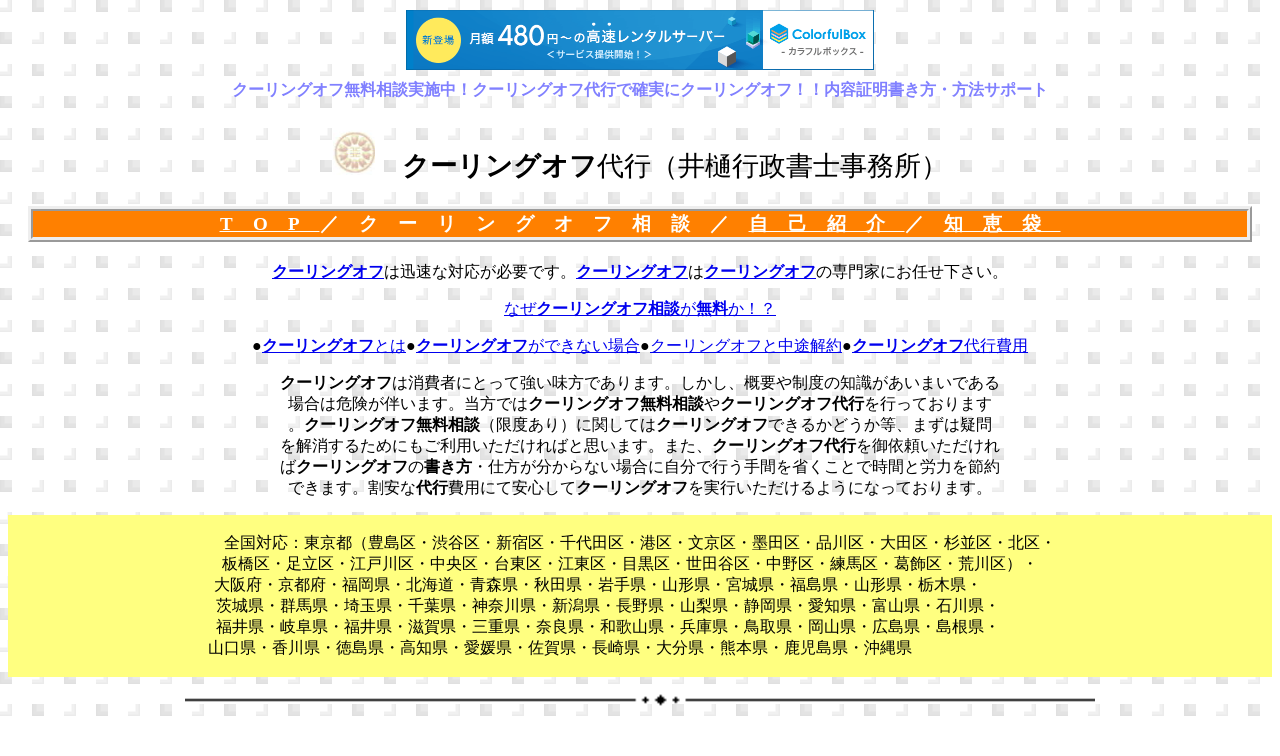

--- FILE ---
content_type: text/html
request_url: http://www.coolingof-ibi.com/hiyou.html
body_size: 2820
content:
<!DOCTYPE HTML PUBLIC "-//W3C//DTD HTML 4.01 Transitional//EN">
<HTML><HEAD>
<META http-equiv="Content-Type" content="text/html; charset=Shift_JIS">
<TITLE>クーリングオフ代行</TITLE>
<META name="description" content="よくわかるクーリングオフ無料相談（メール・電話）で早期解決。無料相談日本全国対応！内容証明書き方や方法のサポート。クーリングオフ代行で安心・確実！クーリングオフは迅速な対応が必要になりますのでまずはご相談下さい。">
<META name="keywords" content="クーリングオフ,クーリングオフ書き方,消費者センタークーリングオフ,クーリングオフ代行,クーリングオフ内容証明,クーリングオフ方法,クーリングオフ制度">
<META http-equiv="Content-Style-Type" content="text/css">
<META name="GENERATOR" content="JustSystems Homepage Builder Version 21.0.1.0 for Windows">
<LINK rel="stylesheet" href="b.css" type="text/css">
<LINK rel="stylesheet" href="table.css" type="text/css" id="_HPB_TABLE_CSS_ID_">

<script type="text/javascript" charset="UTF-8" src="//cache1.value-domain.com/xrea_header.js" async="async"></script>
</head>
<BODY>
<H1><strong>クーリングオフ</strong>無料相談実施中！<strong>クーリングオフ</strong>代行で確実に<strong>クーリングオフ</strong>！！内容証明書き方・方法サポート</H1>
<H2><A href="index.html"><IMG src="p7.jpg" width="42" height="51" border="0" alt="クーリングオフ書き方"></A>　<strong>クーリングオフ</strong>代行（井樋行政書士事務所）</H2>
<H3><A href="index.html" style="color : white;">TOP</A>／<STRONG style="color : white;">クーリングオフ相談</STRONG>／<A href="syoukai.html" style="color : white;">自己紹介</A>／<A href="tiebukuro.html" style="color : white;">知恵袋</A></H3>
<P><A href="index.html"><strong>クーリングオフ</strong></A>は迅速な対応が必要です。<A href="index.html"><strong>クーリングオフ</strong></A>は<A href="index.html"><strong>クーリングオフ</strong></A>の専門家にお任せ下さい。</P>
<P><A href="nazemuryou.html">なぜ<strong>クーリングオフ相談</strong>が<strong>無料</strong>か！？</A></P>
<P>●<A href="toha.html"><strong>クーリングオフ</strong>とは</A>●<A href="dekinai.html"><strong>クーリングオフ</strong>ができない場合</A>●<A href="coolingoff-tyuutokaiyaku.html">クーリングオフと中途解約</A>●<A href="hiyou.html"><strong>クーリングオフ</strong>代行費用</A></P>
<P><strong>クーリングオフ</strong>は消費者にとって強い味方であります。しかし、概要や制度の知識があいまいである<BR>
場合は危険が伴います。当方では<strong>クーリングオフ</strong><strong>無料相談</strong>や<strong>クーリングオフ</strong><strong>代行</strong>を行っております<BR>
。<strong>クーリングオフ</strong><strong>無料相談</strong>（限度あり）に関しては<strong>クーリングオフ</strong>できるかどうか等、まずは疑問<BR>
を解消するためにもご利用いただければと思います。また、<strong>クーリングオフ</strong><strong>代行</strong>を御依頼いただけれ<BR>
ば<strong>クーリングオフ</strong>の<strong>書き方</strong>・仕方が分からない場合に自分で行う手間を省くことで時間と労力を節約<BR>
できます。割安な<strong>代行</strong>費用にて安心して<strong>クーリングオフ</strong>を実行いただけるようになっております。<BR>
</P>
<P style="background-color : #ffff80;"><BR>全国対応：東京都（豊島区・渋谷区・新宿区・千代田区・港区・文京区・墨田区・品川区・大田区・杉並区・北区・<BR>
板橋区・足立区・江戸川区・中央区・台東区・江東区・目黒区・世田谷区・中野区・練馬区・葛飾区・荒川区）・ 　<BR>
大阪府・京都府・福岡県・北海道・青森県・秋田県・岩手県・山形県・宮城県・福島県・山形県・栃木県・　　　　 　<BR>
　茨城県・群馬県・埼玉県・千葉県・神奈川県・新潟県・長野県・山梨県・静岡県・愛知県・富山県・石川県・　　　　　<BR>
福井県・岐阜県・福井県・滋賀県・三重県・奈良県・和歌山県・兵庫県・鳥取県・岡山県・広島県・島根県・　　　　<BR>
　　 山口県・香川県・徳島県・高知県・愛媛県・佐賀県・長崎県・大分県・熊本県・鹿児島県・沖縄県　　　　　　　　　　　 　<BR>
<BR>
</P>


<P><IMG height="14" src="line014.gif" width="910" border="0"></P>
<P style="font-size : small;"><STRONG>クーリングオフ代行・書き方</STRONG>は<A href="http://www.ibigyousyo-houritu.com/">井樋行政書士事務所（無料法律相談）</A>が運営しております。<BR>
<strong>クーリングオフ</strong>日本全国対応にて受付しております。<BR>
よく分かるご<strong>相談</strong>と安心・確実・割安料金にて利用者の立場に立ったサービスの提供を心掛けております。<BR>
<BR>
当事務所運営サイト<BR>
<BR>
◇<A href="http://www.ibigyousyo-houritu.com/" target="_blank">無料法律相談所</A><BR>
◇<A href="http://www.rikon-soudan-ibi.com/" target="_blank">離婚相談所（佐賀県／福岡県）</A> <BR>
◇ <A href="http://www.koutsujiko-soudan-ibi.com/" target="_blank">交通事故慰謝料相談所（佐賀県／福岡県）</A><BR>
◇<A href="http://www.coolingof-ibi.com/" target="_blank">クーリングオフ相談所（佐賀県／福岡県）</A> <BR>
◇<A href="http://isansouzoku-houritu.com/" target="_blank">遺言・遺産相続相談（佐賀県）</A><BR>
◇<A href="http://www.kaishaseturitu-daikou.com/" target="_blank">会社設立代行相談所（佐賀県／福岡県）</A> <BR>
◇ <A href="http://www.keiyakusho-soudan.com/" target="_blank">契約書相談所（佐賀県／福岡県）</A><BR>
◇<A href="http://www.kensetsugyokyoka-ibi.com/" target="_blank">建設業許可申請（佐賀県／福岡県）</A><BR>◇<A href="http://www.keishin-ibi.com/" target="_blank">経営事項審査「経審」（佐賀県）</A><BR>
◇ <A href="http://www.visasinsei-ibi.com/" target="_blank">ビザ申請・就労ビザ（佐賀県／福岡県）</A><BR>
◇<A href="http://sanpaikyoka-ibi.com/" target="_blank">産業廃棄物収集運搬業許可（佐賀県／福岡県）</A> <BR>
◇ <A href="http://www.syakosyoumei-ibi.com/" target="_blank">車庫証明（佐賀県／福岡県）</A><BR>
◇<A href="http://www.ccus-ibi.com" target="_blank">建設キャリアアップシステム（佐賀県）</A></P>
<P><IMG height="14" src="line014.gif" width="910" border="0"></P>
<P><A href="index.html">クーリングオフ代行</A>＞クーリングオフ代行費用</P>
<P style="font-size : large;font-weight : bold;">クーリングオフ代行費用</P>
<P>当事務所ではクーリングオフ代行費用は<FONT color="#ff3300">定額</FONT>となっております。<BR>
安心して御依頼いただけます。（<FONT color="#ff3300">諸費用込み！！</FONT>）<BR>
※状況によっては料金が変化することもありますので、一度メールにてご相談下さい。</P>
<P>クーリングオフ対象商品金額　　　　　　　　　　　　　　　　　　　代行費用　　　　　<BR>
１０万円まで　　　　　　　　　　　　　　　　　　　　　　　　　税込２４８００円<BR>
～３０万円まで　　　　　　　　　　　　　　　　　　　　　　　　税込２９８００円<BR>
～１００万円まで　　　　　　　　　　　　　　　　　　　　　　　税込３９８００円<BR>
～３００万円まで　　　　　　　　　　　　　　　　　　　　　　　税込５９８００円<BR>
３００万円～　　　　　　　　　　　　　　　　　　　　　　　　　　商品金額の２％</P>
<P><A href="index.html">クーリングオフ代行</A>＞クーリングオフ代行費用</P>
<P style="FONT-WEIGHT: normal; font-size : small;background-color : white;" align="center"><A href="index.html"><IMG height="63" src="top111112.jpg" width="52" border="0" alt="クーリングオフ書き方"></A><BR>
<BR>電話・メール無料相談日本全国対応！！！<BR>
クーリングオフ代行・書き方（井樋行政書士事務所運営）<BR>日本行政書士会連合会登録<BR>行政書士　井樋　芳喜<BR>
住所：佐賀県鳥栖市本鳥栖町302-28 1305<BR>
<BR>
<BR>
<BR>
Copyright(c)2005-2013 Yoshiki Ibi . All copyright reserved</P>
<P><BR>
</P>
</BODY>
</HTML>

--- FILE ---
content_type: text/css
request_url: http://www.coolingof-ibi.com/b.css
body_size: 320
content:
  
H1{
  font-size : medium;
  font-weight : bold;
  color : #8080ff;
  text-align : center;
}
BODY{
  background-image : url(03bg01.gif);
}
H2{
  font-size : 27px;
  font-family : 有澤楷書;
  font-weight : normal;
  text-align : center;
}
P{
  text-align : center;
  text-indent : 0px;
  font-family : "ＭＳ 明朝";
}
H3{
  font-weight : bold;
  color : white;
  background-color : #ff8000;
  letter-spacing : 20px;
  text-decoration : none;
  text-align : center;
  margin-top : 20px;
  margin-left : 20px;
  margin-right : 20px;
  margin-bottom : 20px;border-width : 5px 5px 5px 5px;border-style : ridge ridge ridge ridge;}
